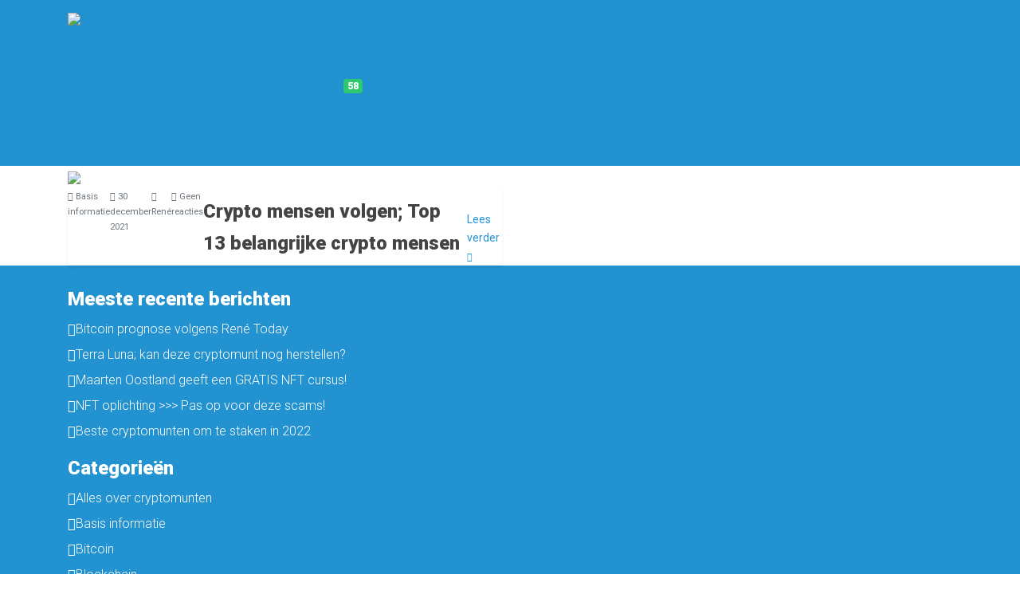

--- FILE ---
content_type: text/html; charset=UTF-8
request_url: https://cryptofan.nl/tag/mensen-volgen-crypto/
body_size: 7172
content:
<!doctype html>
<html lang="nl-NL">
  <head>
  <meta charset="utf-8">
  <meta http-equiv="x-ua-compatible" content="ie=edge">
  <meta name="viewport" content="width=device-width, initial-scale=1, shrink-to-fit=no">
  
  <meta name='robots' content='index, follow, max-image-preview:large, max-snippet:-1, max-video-preview:-1' />

	<!-- This site is optimized with the Yoast SEO plugin v26.8 - https://yoast.com/product/yoast-seo-wordpress/ -->
	<title>mensen volgen crypto Archives - Cryptofan - alles wat je wilt weten over cryptocurrency</title>
	<link rel="canonical" href="https://cryptofan.nl/tag/mensen-volgen-crypto/" />
	<meta property="og:locale" content="nl_NL" />
	<meta property="og:type" content="article" />
	<meta property="og:title" content="mensen volgen crypto Archives - Cryptofan - alles wat je wilt weten over cryptocurrency" />
	<meta property="og:url" content="https://cryptofan.nl/tag/mensen-volgen-crypto/" />
	<meta property="og:site_name" content="Cryptofan - alles wat je wilt weten over cryptocurrency" />
	<meta name="twitter:card" content="summary_large_image" />
	<script type="application/ld+json" class="yoast-schema-graph">{"@context":"https://schema.org","@graph":[{"@type":"CollectionPage","@id":"https://cryptofan.nl/tag/mensen-volgen-crypto/","url":"https://cryptofan.nl/tag/mensen-volgen-crypto/","name":"mensen volgen crypto Archives - Cryptofan - alles wat je wilt weten over cryptocurrency","isPartOf":{"@id":"https://cryptofan.nl/#website"},"primaryImageOfPage":{"@id":"https://cryptofan.nl/tag/mensen-volgen-crypto/#primaryimage"},"image":{"@id":"https://cryptofan.nl/tag/mensen-volgen-crypto/#primaryimage"},"thumbnailUrl":"https://cryptofan.nl/wp-content/uploads/sites/104/2021/12/rsz_sl-112119-25250-32.jpeg","breadcrumb":{"@id":"https://cryptofan.nl/tag/mensen-volgen-crypto/#breadcrumb"},"inLanguage":"nl-NL"},{"@type":"ImageObject","inLanguage":"nl-NL","@id":"https://cryptofan.nl/tag/mensen-volgen-crypto/#primaryimage","url":"https://cryptofan.nl/wp-content/uploads/sites/104/2021/12/rsz_sl-112119-25250-32.jpeg","contentUrl":"https://cryptofan.nl/wp-content/uploads/sites/104/2021/12/rsz_sl-112119-25250-32.jpeg","width":1000,"height":513,"caption":"global technology earth news bulletin background"},{"@type":"BreadcrumbList","@id":"https://cryptofan.nl/tag/mensen-volgen-crypto/#breadcrumb","itemListElement":[{"@type":"ListItem","position":1,"name":"Home","item":"https://cryptofan.nl/"},{"@type":"ListItem","position":2,"name":"mensen volgen crypto"}]},{"@type":"WebSite","@id":"https://cryptofan.nl/#website","url":"https://cryptofan.nl/","name":"Cryptofan - alles wat je wilt weten over cryptocurrency","description":"","potentialAction":[{"@type":"SearchAction","target":{"@type":"EntryPoint","urlTemplate":"https://cryptofan.nl/?s={search_term_string}"},"query-input":{"@type":"PropertyValueSpecification","valueRequired":true,"valueName":"search_term_string"}}],"inLanguage":"nl-NL"}]}</script>
	<!-- / Yoast SEO plugin. -->


<link rel="alternate" type="application/rss+xml" title="Cryptofan - alles wat je wilt weten over cryptocurrency &raquo; mensen volgen crypto tag feed" href="https://cryptofan.nl/tag/mensen-volgen-crypto/feed/" />
<style id='wp-img-auto-sizes-contain-inline-css' type='text/css'>
img:is([sizes=auto i],[sizes^="auto," i]){contain-intrinsic-size:3000px 1500px}
/*# sourceURL=wp-img-auto-sizes-contain-inline-css */
</style>

<style id='wp-emoji-styles-inline-css' type='text/css'>

	img.wp-smiley, img.emoji {
		display: inline !important;
		border: none !important;
		box-shadow: none !important;
		height: 1em !important;
		width: 1em !important;
		margin: 0 0.07em !important;
		vertical-align: -0.1em !important;
		background: none !important;
		padding: 0 !important;
	}
/*# sourceURL=wp-emoji-styles-inline-css */
</style>
<link rel='stylesheet' id='wp-block-library-css' href='https://cryptofan.nl/wp-includes/css/dist/block-library/style.min.css?ver=6.9' type='text/css' media='all' />
<style id='classic-theme-styles-inline-css' type='text/css'>
/*! This file is auto-generated */
.wp-block-button__link{color:#fff;background-color:#32373c;border-radius:9999px;box-shadow:none;text-decoration:none;padding:calc(.667em + 2px) calc(1.333em + 2px);font-size:1.125em}.wp-block-file__button{background:#32373c;color:#fff;text-decoration:none}
/*# sourceURL=/wp-includes/css/classic-themes.min.css */
</style>
<link rel='stylesheet' id='sage/main.css-css' href='https://cryptofan.nl/wp-content/themes/marketheme/dist/styles/main.css' type='text/css' media='all' />
<script type="text/javascript" src="https://cryptofan.nl/wp-includes/js/jquery/jquery.min.js?ver=3.7.1" id="jquery-core-js"></script>
<script type="text/javascript" src="https://cryptofan.nl/wp-includes/js/jquery/jquery-migrate.min.js?ver=3.4.1" id="jquery-migrate-js"></script>
<link rel="https://api.w.org/" href="https://cryptofan.nl/wp-json/" /><link rel="alternate" title="JSON" type="application/json" href="https://cryptofan.nl/wp-json/wp/v2/tags/143" /><link rel="EditURI" type="application/rsd+xml" title="RSD" href="https://cryptofan.nl/xmlrpc.php?rsd" />
<meta name="generator" content="WordPress 6.9" />
<script type="text/javascript">
  var ajaxurl = "https://cryptofan.nl/wp-admin/admin-ajax.php";
  </script><link rel="icon" href="https://cryptofan.nl/wp-content/uploads/sites/104/2021/09/cropped-Cryptofan-blauw-32x32.png" sizes="32x32" />
<link rel="icon" href="https://cryptofan.nl/wp-content/uploads/sites/104/2021/09/cropped-Cryptofan-blauw-192x192.png" sizes="192x192" />
<link rel="apple-touch-icon" href="https://cryptofan.nl/wp-content/uploads/sites/104/2021/09/cropped-Cryptofan-blauw-180x180.png" />
<meta name="msapplication-TileImage" content="https://cryptofan.nl/wp-content/uploads/sites/104/2021/09/cropped-Cryptofan-blauw-270x270.png" />
      <!-- Global site tag (gtag.js) - Google Analytics -->
<script async src="https://www.googletagmanager.com/gtag/js?id=G-Y9D20EQ6Z9"></script>
<script>
  window.dataLayer = window.dataLayer || [];
  function gtag(){dataLayer.push(arguments);}
  gtag('js', new Date());

  gtag('config', 'G-Y9D20EQ6Z9');
</script>
  </head>
  <body class="archive tag tag-mensen-volgen-crypto tag-143 wp-embed-responsive wp-theme-markethemeresources post-crypto-mensen-volgen-top-13-belangrijke-crypto-mensen index app-data index-data archive-data tag-data tag-143-data tag-mensen-volgen-crypto-data">
        <picture style="display:none;">
<source type="image/webp" srcset="https://cryptofan.nl/wp-content/uploads/sites/104/2021/12/rsz_sl-112119-25250-32.jpeg.webp"/>
<img src="https://cryptofan.nl/wp-content/uploads/sites/104/2021/12/rsz_sl-112119-25250-32.jpeg"/>
</picture>


  <section class="main-header bg-primary mb-4     has-bg "  style="background-image: url( https://cryptofan.nl/wp-content/uploads/sites/104/2021/12/rsz_sl-112119-25250-32.jpeg )" >
                  <div class="filter"></div>
          
    
          
    
    <header class="navigation py-4 py-lg-0">
      <div class="container">
        <div class="row">
          <div class="col-8 col-lg-4 d-flex align-items-center">
                          <section class="logo my-3">
                <a class="brand" href="https://cryptofan.nl/">
                                                            <picture class="can-be-svg skip-lazy">
<source type="image/webp" srcset="https://cryptofan.nl/wp-content/uploads/sites/104/2021/09/CryptofanPNGnieuw.png.webp"/>
<img alt="Cryptofan &#8211; alles wat je wilt weten over cryptocurrency" src="https://cryptofan.nl/wp-content/uploads/sites/104/2021/09/CryptofanPNGnieuw.png"/>
</picture>

                                                      </a>
              </section>
                      </div>

          <div class="col-4 col-lg-8 d-flex align-items-center justify-content-end">
                          <nav class="nav-primary navbar-expand-sm">
                <button class="btn btn-icon d-block d-lg-none collapsed" type="button" data-toggle="collapse" data-target="#navbar-collapse">
                  <span class="openbtn"><i class="fas fa-bars"></i></span>
                  <span class="closebtn d-none"><i class="fas fa-times"></i></span>
                </button>
                <div class="collapse navbar-collapse align-items-center" id="navbar-collapse">
                  <div class="menu-homepagina-container"><ul id="menu-homepagina" class="nav navbar-nav d-flex align-items-center"><li id="menu-item-7" class="menu-item menu-item-type-post_type menu-item-object-page menu-item-home menu-item-7"><a href="https://cryptofan.nl/"><span class="icon mr-2"><i class="fas fa-home" aria-hidden="true"></i></span>Cryptofan</a></li>
<li id="menu-item-6" class="menu-item menu-item-type-post_type menu-item-object-page current_page_parent menu-item-6"><a href="https://cryptofan.nl/nieuws/"><span class="icon mr-2"><i class="fas fa-newspaper" aria-hidden="true"></i></span>Blog<span class="badge badge-secondary ml-2">58</span></a></li>
</ul></div>
                </div>
              </nav>
                      </div>

        </div>
      </div>
    </header>

    
          <section class="titles  pb-4 text-center">
        <div class="container  py-4 ">
                      <h1 class="mb-0"></h1>
                                
          
          
          
          
                    </div>
        </section>
      
    </section>
      <div class="wrap container" role="document">
      <div class="content">
        <main class="main">
          
  
  
  <div class="row">
    <div class="card-columns col-12">
       
        <article class="post-1935 post type-post status-publish format-standard has-post-thumbnail hentry category-cryptomunten category-basis tag-blockchain tag-crypto tag-crypto-mensen tag-crypto-mensen-volgen tag-cryptocurrency tag-mensen-volgen-crypto  d-md-inline-block w-100 mb-4">
    <a href="https://cryptofan.nl/crypto-mensen-volgen-top-13-belangrijke-crypto-mensen/">
    <div class="imgcontainer">
      <picture class="w-100">
<source type="image/webp" srcset="https://cryptofan.nl/wp-content/uploads/sites/104/2021/12/rsz_sl-112119-25250-32-550x200.jpeg.webp"/>
<img src="https://cryptofan.nl/wp-content/uploads/sites/104/2021/12/rsz_sl-112119-25250-32-550x200.jpeg"/>
</picture>

    </div>
  </a>
    <main class="p-4 d-flex flex-column shadow-sm small">
        <section class="post-meta d-flex mb-3 w-100 text-muted">
          <div class="category small mr-2">
      <i class="fas fa-list"></i>
      <a class="text-muted" href="https://cryptofan.nl/category/basis/">Basis informatie</a>
    </div>
  
      <div class="time small mr-2">
      <i class="far fa-calendar"></i>
              <time class="published" datetime="2021-12-30T12:00:00+00:00">30 december 2021</time>
          </div>
  
  <div class="byline author vcard small mr-2">
    <i class="fas fa-user"></i> <a class="text-muted fn" href="https://cryptofan.nl/author/renerustenburghotmail-com/" rel="author">
      René
    </a>
  </div>

          
      <div class="comments small">
      <i class="fa fa-comments"></i> <a class="text-muted" href="https://cryptofan.nl/crypto-mensen-volgen-top-13-belangrijke-crypto-mensen/#respond">Geen reacties</a>
    </div>
  </section>
        <header>
      <h2 class="entry-title h3 no-toc mt-2"><a class="text-dark" href="https://cryptofan.nl/crypto-mensen-volgen-top-13-belangrijke-crypto-mensen/">Crypto mensen volgen; Top 13 belangrijke crypto mensen</a></h2>
    </header>
    
    
        <div class="entry-summary d-flex flex-column mb-4">
          </div>
        <a class="btn btn-sm btn-primary btn-primary read-more align-self-end" href="https://cryptofan.nl/crypto-mensen-volgen-top-13-belangrijke-crypto-mensen/">
      Lees verder
      <small><i class="fas fa-arrow-right"></i></small>
    </a>
  </main>
</article>            
      
    </div>
  </div>
  <section class="pagination w-100 d-flex align-items-center justify-content-center mb-4">
    
  </section>
        </main>
      </div>
    </div>
        <footer class="main py-4 bg-primary">
      <div class="container">
        <div class="row">
          <div class="col-12 col-md-4">
            
		<section class="widget recent-posts-3 widget_recent_entries">
		<h3>Meeste recente berichten</h3>
		<ul>
											<li>
					<a href="https://cryptofan.nl/https-cryptofan-nl-bitcoin-prognose-rene-today/">Bitcoin prognose volgens René Today</a>
									</li>
											<li>
					<a href="https://cryptofan.nl/terra-luna-kan-deze-cryptomunt-nog-herstellen/">Terra Luna; kan deze cryptomunt nog herstellen?</a>
									</li>
											<li>
					<a href="https://cryptofan.nl/maarten-oostland-geeft-een-gratis-nft-cursus/">Maarten Oostland geeft een GRATIS NFT cursus!</a>
									</li>
											<li>
					<a href="https://cryptofan.nl/nft-oplichting-pas-op-voor-deze-scams/">NFT oplichting >>> Pas op voor deze scams!</a>
									</li>
											<li>
					<a href="https://cryptofan.nl/beste-cryptomunten-om-te-staken-in-2022/">Beste cryptomunten om te staken in 2022</a>
									</li>
					</ul>

		</section>          </div>
          <div class="col-12 col-md-4">
            <section class="widget categories-3 widget_categories"><h3>Categorieën</h3>
			<ul>
					<li class="cat-item cat-item-38"><a href="https://cryptofan.nl/category/cryptomunten/">Alles over cryptomunten</a>
</li>
	<li class="cat-item cat-item-39"><a href="https://cryptofan.nl/category/basis/">Basis informatie</a>
</li>
	<li class="cat-item cat-item-36"><a href="https://cryptofan.nl/category/bitcoin/">Bitcoin</a>
</li>
	<li class="cat-item cat-item-37"><a href="https://cryptofan.nl/category/blockchain/">Blockchain</a>
</li>
	<li class="cat-item cat-item-69"><a href="https://cryptofan.nl/category/crypto-cursus-wallets/">Cursussen en wallets</a>
</li>
	<li class="cat-item cat-item-77"><a href="https://cryptofan.nl/category/exchanges/">Exchanges</a>
</li>
	<li class="cat-item cat-item-191"><a href="https://cryptofan.nl/category/nfts/">NFTs</a>
</li>
	<li class="cat-item cat-item-41"><a href="https://cryptofan.nl/category/passief-inkomen/">Passief inkomen</a>
</li>
			</ul>

			</section>          </div>
          <div class="col-12 col-md-4">
            <section class="widget nav_menu-2 widget_nav_menu"><h3>Navigatiemenu</h3><div class="menu-homepagina-container"><ul id="menu-homepagina-1" class="menu"><li class="menu-item menu-item-type-post_type menu-item-object-page menu-item-home menu-item-7"><a href="https://cryptofan.nl/">Cryptofan</a></li>
<li class="menu-item menu-item-type-post_type menu-item-object-page current_page_parent menu-item-6"><a href="https://cryptofan.nl/nieuws/">Blog</a></li>
</ul></div></section>          </div>
        </div>
      </div>
    </footer>
  
  <footer class="copyright py-2">
    <div class="container">
      <div class="row d-flex align-items-center">
        <div class="col-12 col-md-3 text-center text-md-left mb-2 mb-md-0">
          <small>
             
              &copy; 2026 - <a href="https://cryptofan.nl/">Cryptofan &#8211; alles wat je wilt weten over cryptocurrency</a>
                      </small>
        </div>
        <div class="col-12 col-md-9">
          <small>
            
          </small>
        </div>
      </div>
    </div>
  </footer>
    <script type="speculationrules">
{"prefetch":[{"source":"document","where":{"and":[{"href_matches":"/*"},{"not":{"href_matches":["/wp-*.php","/wp-admin/*","/wp-content/uploads/sites/104/*","/wp-content/*","/wp-content/plugins/*","/wp-content/themes/marketheme/resources/*","/*\\?(.+)"]}},{"not":{"selector_matches":"a[rel~=\"nofollow\"]"}},{"not":{"selector_matches":".no-prefetch, .no-prefetch a"}}]},"eagerness":"conservative"}]}
</script>
<style id='global-styles-inline-css' type='text/css'>
:root{--wp--preset--aspect-ratio--square: 1;--wp--preset--aspect-ratio--4-3: 4/3;--wp--preset--aspect-ratio--3-4: 3/4;--wp--preset--aspect-ratio--3-2: 3/2;--wp--preset--aspect-ratio--2-3: 2/3;--wp--preset--aspect-ratio--16-9: 16/9;--wp--preset--aspect-ratio--9-16: 9/16;--wp--preset--color--black: #000000;--wp--preset--color--cyan-bluish-gray: #abb8c3;--wp--preset--color--white: #ffffff;--wp--preset--color--pale-pink: #f78da7;--wp--preset--color--vivid-red: #cf2e2e;--wp--preset--color--luminous-vivid-orange: #ff6900;--wp--preset--color--luminous-vivid-amber: #fcb900;--wp--preset--color--light-green-cyan: #7bdcb5;--wp--preset--color--vivid-green-cyan: #00d084;--wp--preset--color--pale-cyan-blue: #8ed1fc;--wp--preset--color--vivid-cyan-blue: #0693e3;--wp--preset--color--vivid-purple: #9b51e0;--wp--preset--color--mt-primary: #2ec96e;--wp--preset--color--mt-secondary: #2ec96e;--wp--preset--gradient--vivid-cyan-blue-to-vivid-purple: linear-gradient(135deg,rgb(6,147,227) 0%,rgb(155,81,224) 100%);--wp--preset--gradient--light-green-cyan-to-vivid-green-cyan: linear-gradient(135deg,rgb(122,220,180) 0%,rgb(0,208,130) 100%);--wp--preset--gradient--luminous-vivid-amber-to-luminous-vivid-orange: linear-gradient(135deg,rgb(252,185,0) 0%,rgb(255,105,0) 100%);--wp--preset--gradient--luminous-vivid-orange-to-vivid-red: linear-gradient(135deg,rgb(255,105,0) 0%,rgb(207,46,46) 100%);--wp--preset--gradient--very-light-gray-to-cyan-bluish-gray: linear-gradient(135deg,rgb(238,238,238) 0%,rgb(169,184,195) 100%);--wp--preset--gradient--cool-to-warm-spectrum: linear-gradient(135deg,rgb(74,234,220) 0%,rgb(151,120,209) 20%,rgb(207,42,186) 40%,rgb(238,44,130) 60%,rgb(251,105,98) 80%,rgb(254,248,76) 100%);--wp--preset--gradient--blush-light-purple: linear-gradient(135deg,rgb(255,206,236) 0%,rgb(152,150,240) 100%);--wp--preset--gradient--blush-bordeaux: linear-gradient(135deg,rgb(254,205,165) 0%,rgb(254,45,45) 50%,rgb(107,0,62) 100%);--wp--preset--gradient--luminous-dusk: linear-gradient(135deg,rgb(255,203,112) 0%,rgb(199,81,192) 50%,rgb(65,88,208) 100%);--wp--preset--gradient--pale-ocean: linear-gradient(135deg,rgb(255,245,203) 0%,rgb(182,227,212) 50%,rgb(51,167,181) 100%);--wp--preset--gradient--electric-grass: linear-gradient(135deg,rgb(202,248,128) 0%,rgb(113,206,126) 100%);--wp--preset--gradient--midnight: linear-gradient(135deg,rgb(2,3,129) 0%,rgb(40,116,252) 100%);--wp--preset--font-size--small: 13px;--wp--preset--font-size--medium: 20px;--wp--preset--font-size--large: 36px;--wp--preset--font-size--x-large: 42px;--wp--preset--spacing--20: 0.44rem;--wp--preset--spacing--30: 0.67rem;--wp--preset--spacing--40: 1rem;--wp--preset--spacing--50: 1.5rem;--wp--preset--spacing--60: 2.25rem;--wp--preset--spacing--70: 3.38rem;--wp--preset--spacing--80: 5.06rem;--wp--preset--shadow--natural: 6px 6px 9px rgba(0, 0, 0, 0.2);--wp--preset--shadow--deep: 12px 12px 50px rgba(0, 0, 0, 0.4);--wp--preset--shadow--sharp: 6px 6px 0px rgba(0, 0, 0, 0.2);--wp--preset--shadow--outlined: 6px 6px 0px -3px rgb(255, 255, 255), 6px 6px rgb(0, 0, 0);--wp--preset--shadow--crisp: 6px 6px 0px rgb(0, 0, 0);}:where(.is-layout-flex){gap: 0.5em;}:where(.is-layout-grid){gap: 0.5em;}body .is-layout-flex{display: flex;}.is-layout-flex{flex-wrap: wrap;align-items: center;}.is-layout-flex > :is(*, div){margin: 0;}body .is-layout-grid{display: grid;}.is-layout-grid > :is(*, div){margin: 0;}:where(.wp-block-columns.is-layout-flex){gap: 2em;}:where(.wp-block-columns.is-layout-grid){gap: 2em;}:where(.wp-block-post-template.is-layout-flex){gap: 1.25em;}:where(.wp-block-post-template.is-layout-grid){gap: 1.25em;}.has-black-color{color: var(--wp--preset--color--black) !important;}.has-cyan-bluish-gray-color{color: var(--wp--preset--color--cyan-bluish-gray) !important;}.has-white-color{color: var(--wp--preset--color--white) !important;}.has-pale-pink-color{color: var(--wp--preset--color--pale-pink) !important;}.has-vivid-red-color{color: var(--wp--preset--color--vivid-red) !important;}.has-luminous-vivid-orange-color{color: var(--wp--preset--color--luminous-vivid-orange) !important;}.has-luminous-vivid-amber-color{color: var(--wp--preset--color--luminous-vivid-amber) !important;}.has-light-green-cyan-color{color: var(--wp--preset--color--light-green-cyan) !important;}.has-vivid-green-cyan-color{color: var(--wp--preset--color--vivid-green-cyan) !important;}.has-pale-cyan-blue-color{color: var(--wp--preset--color--pale-cyan-blue) !important;}.has-vivid-cyan-blue-color{color: var(--wp--preset--color--vivid-cyan-blue) !important;}.has-vivid-purple-color{color: var(--wp--preset--color--vivid-purple) !important;}.has-black-background-color{background-color: var(--wp--preset--color--black) !important;}.has-cyan-bluish-gray-background-color{background-color: var(--wp--preset--color--cyan-bluish-gray) !important;}.has-white-background-color{background-color: var(--wp--preset--color--white) !important;}.has-pale-pink-background-color{background-color: var(--wp--preset--color--pale-pink) !important;}.has-vivid-red-background-color{background-color: var(--wp--preset--color--vivid-red) !important;}.has-luminous-vivid-orange-background-color{background-color: var(--wp--preset--color--luminous-vivid-orange) !important;}.has-luminous-vivid-amber-background-color{background-color: var(--wp--preset--color--luminous-vivid-amber) !important;}.has-light-green-cyan-background-color{background-color: var(--wp--preset--color--light-green-cyan) !important;}.has-vivid-green-cyan-background-color{background-color: var(--wp--preset--color--vivid-green-cyan) !important;}.has-pale-cyan-blue-background-color{background-color: var(--wp--preset--color--pale-cyan-blue) !important;}.has-vivid-cyan-blue-background-color{background-color: var(--wp--preset--color--vivid-cyan-blue) !important;}.has-vivid-purple-background-color{background-color: var(--wp--preset--color--vivid-purple) !important;}.has-black-border-color{border-color: var(--wp--preset--color--black) !important;}.has-cyan-bluish-gray-border-color{border-color: var(--wp--preset--color--cyan-bluish-gray) !important;}.has-white-border-color{border-color: var(--wp--preset--color--white) !important;}.has-pale-pink-border-color{border-color: var(--wp--preset--color--pale-pink) !important;}.has-vivid-red-border-color{border-color: var(--wp--preset--color--vivid-red) !important;}.has-luminous-vivid-orange-border-color{border-color: var(--wp--preset--color--luminous-vivid-orange) !important;}.has-luminous-vivid-amber-border-color{border-color: var(--wp--preset--color--luminous-vivid-amber) !important;}.has-light-green-cyan-border-color{border-color: var(--wp--preset--color--light-green-cyan) !important;}.has-vivid-green-cyan-border-color{border-color: var(--wp--preset--color--vivid-green-cyan) !important;}.has-pale-cyan-blue-border-color{border-color: var(--wp--preset--color--pale-cyan-blue) !important;}.has-vivid-cyan-blue-border-color{border-color: var(--wp--preset--color--vivid-cyan-blue) !important;}.has-vivid-purple-border-color{border-color: var(--wp--preset--color--vivid-purple) !important;}.has-vivid-cyan-blue-to-vivid-purple-gradient-background{background: var(--wp--preset--gradient--vivid-cyan-blue-to-vivid-purple) !important;}.has-light-green-cyan-to-vivid-green-cyan-gradient-background{background: var(--wp--preset--gradient--light-green-cyan-to-vivid-green-cyan) !important;}.has-luminous-vivid-amber-to-luminous-vivid-orange-gradient-background{background: var(--wp--preset--gradient--luminous-vivid-amber-to-luminous-vivid-orange) !important;}.has-luminous-vivid-orange-to-vivid-red-gradient-background{background: var(--wp--preset--gradient--luminous-vivid-orange-to-vivid-red) !important;}.has-very-light-gray-to-cyan-bluish-gray-gradient-background{background: var(--wp--preset--gradient--very-light-gray-to-cyan-bluish-gray) !important;}.has-cool-to-warm-spectrum-gradient-background{background: var(--wp--preset--gradient--cool-to-warm-spectrum) !important;}.has-blush-light-purple-gradient-background{background: var(--wp--preset--gradient--blush-light-purple) !important;}.has-blush-bordeaux-gradient-background{background: var(--wp--preset--gradient--blush-bordeaux) !important;}.has-luminous-dusk-gradient-background{background: var(--wp--preset--gradient--luminous-dusk) !important;}.has-pale-ocean-gradient-background{background: var(--wp--preset--gradient--pale-ocean) !important;}.has-electric-grass-gradient-background{background: var(--wp--preset--gradient--electric-grass) !important;}.has-midnight-gradient-background{background: var(--wp--preset--gradient--midnight) !important;}.has-small-font-size{font-size: var(--wp--preset--font-size--small) !important;}.has-medium-font-size{font-size: var(--wp--preset--font-size--medium) !important;}.has-large-font-size{font-size: var(--wp--preset--font-size--large) !important;}.has-x-large-font-size{font-size: var(--wp--preset--font-size--x-large) !important;}
/*# sourceURL=global-styles-inline-css */
</style>
<script type="text/javascript" id="sage/main.js-js-extra">
/* <![CDATA[ */
var theme_params = {"rest_url":"https://cryptofan.nl/wp-json/","nonce":"3a2e45c72f","home_url":"https://cryptofan.nl"};
//# sourceURL=sage%2Fmain.js-js-extra
/* ]]> */
</script>
<script type="text/javascript" src="https://cryptofan.nl/wp-content/themes/marketheme/dist/scripts/main.js" id="sage/main.js-js"></script>
<script id="wp-emoji-settings" type="application/json">
{"baseUrl":"https://s.w.org/images/core/emoji/17.0.2/72x72/","ext":".png","svgUrl":"https://s.w.org/images/core/emoji/17.0.2/svg/","svgExt":".svg","source":{"concatemoji":"https://cryptofan.nl/wp-includes/js/wp-emoji-release.min.js?ver=6.9"}}
</script>
<script type="module">
/* <![CDATA[ */
/*! This file is auto-generated */
const a=JSON.parse(document.getElementById("wp-emoji-settings").textContent),o=(window._wpemojiSettings=a,"wpEmojiSettingsSupports"),s=["flag","emoji"];function i(e){try{var t={supportTests:e,timestamp:(new Date).valueOf()};sessionStorage.setItem(o,JSON.stringify(t))}catch(e){}}function c(e,t,n){e.clearRect(0,0,e.canvas.width,e.canvas.height),e.fillText(t,0,0);t=new Uint32Array(e.getImageData(0,0,e.canvas.width,e.canvas.height).data);e.clearRect(0,0,e.canvas.width,e.canvas.height),e.fillText(n,0,0);const a=new Uint32Array(e.getImageData(0,0,e.canvas.width,e.canvas.height).data);return t.every((e,t)=>e===a[t])}function p(e,t){e.clearRect(0,0,e.canvas.width,e.canvas.height),e.fillText(t,0,0);var n=e.getImageData(16,16,1,1);for(let e=0;e<n.data.length;e++)if(0!==n.data[e])return!1;return!0}function u(e,t,n,a){switch(t){case"flag":return n(e,"\ud83c\udff3\ufe0f\u200d\u26a7\ufe0f","\ud83c\udff3\ufe0f\u200b\u26a7\ufe0f")?!1:!n(e,"\ud83c\udde8\ud83c\uddf6","\ud83c\udde8\u200b\ud83c\uddf6")&&!n(e,"\ud83c\udff4\udb40\udc67\udb40\udc62\udb40\udc65\udb40\udc6e\udb40\udc67\udb40\udc7f","\ud83c\udff4\u200b\udb40\udc67\u200b\udb40\udc62\u200b\udb40\udc65\u200b\udb40\udc6e\u200b\udb40\udc67\u200b\udb40\udc7f");case"emoji":return!a(e,"\ud83e\u1fac8")}return!1}function f(e,t,n,a){let r;const o=(r="undefined"!=typeof WorkerGlobalScope&&self instanceof WorkerGlobalScope?new OffscreenCanvas(300,150):document.createElement("canvas")).getContext("2d",{willReadFrequently:!0}),s=(o.textBaseline="top",o.font="600 32px Arial",{});return e.forEach(e=>{s[e]=t(o,e,n,a)}),s}function r(e){var t=document.createElement("script");t.src=e,t.defer=!0,document.head.appendChild(t)}a.supports={everything:!0,everythingExceptFlag:!0},new Promise(t=>{let n=function(){try{var e=JSON.parse(sessionStorage.getItem(o));if("object"==typeof e&&"number"==typeof e.timestamp&&(new Date).valueOf()<e.timestamp+604800&&"object"==typeof e.supportTests)return e.supportTests}catch(e){}return null}();if(!n){if("undefined"!=typeof Worker&&"undefined"!=typeof OffscreenCanvas&&"undefined"!=typeof URL&&URL.createObjectURL&&"undefined"!=typeof Blob)try{var e="postMessage("+f.toString()+"("+[JSON.stringify(s),u.toString(),c.toString(),p.toString()].join(",")+"));",a=new Blob([e],{type:"text/javascript"});const r=new Worker(URL.createObjectURL(a),{name:"wpTestEmojiSupports"});return void(r.onmessage=e=>{i(n=e.data),r.terminate(),t(n)})}catch(e){}i(n=f(s,u,c,p))}t(n)}).then(e=>{for(const n in e)a.supports[n]=e[n],a.supports.everything=a.supports.everything&&a.supports[n],"flag"!==n&&(a.supports.everythingExceptFlag=a.supports.everythingExceptFlag&&a.supports[n]);var t;a.supports.everythingExceptFlag=a.supports.everythingExceptFlag&&!a.supports.flag,a.supports.everything||((t=a.source||{}).concatemoji?r(t.concatemoji):t.wpemoji&&t.twemoji&&(r(t.twemoji),r(t.wpemoji)))});
//# sourceURL=https://cryptofan.nl/wp-includes/js/wp-emoji-loader.min.js
/* ]]> */
</script>
  </body>
</html>


<!-- Page cached by LiteSpeed Cache 7.7 on 2026-01-26 11:57:13 -->